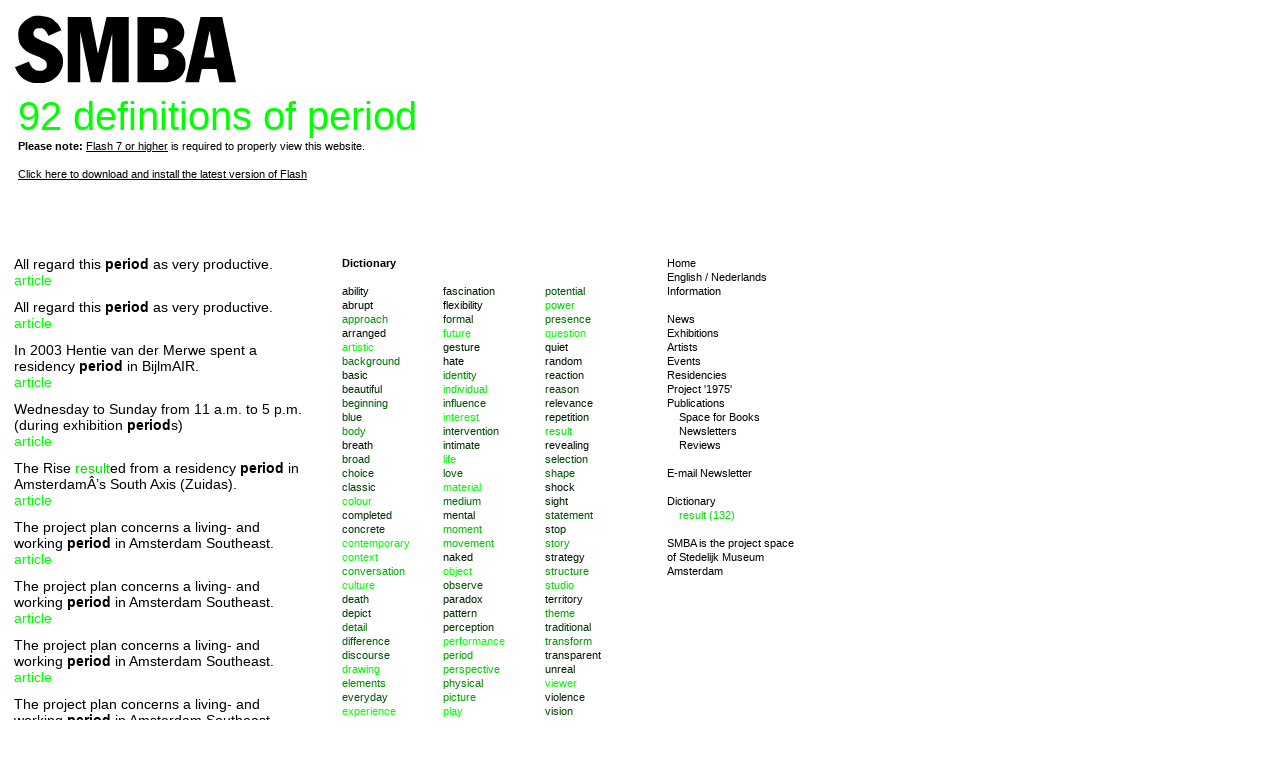

--- FILE ---
content_type: text/html
request_url: https://smba.nl/en/dictionary/period/index.html
body_size: 16359
content:
<!DOCTYPE HTML PUBLIC "-//W3C//DTD HTML 4.01 Transitional//EN" "http://www.w3.org/TR/REC-html40/loose.dtd">
<html>
<head>
<META name="verify-v1" content="bT7bsMMkpzYBAKk8uVwObfz498KjZ2eeBAEKxT4fz5Y=" />
<meta http-equiv="content-type" content="text/html; charset=iso-8859-1">
<meta name="description" content="SMBA is the project space of Stedelijk Museum Amsterdam"> 
<link rel="stylesheet" type="text/css" href="../../../static/css/style.css@02032008.css" />
<!--[if lte IE 6]>
<link rel="stylesheet" type="text/css" href="/static/css/iehack.css" />
<![endif]-->
<link rel="shortcut icon" href="../../../static/gfx/favicon.ico" type="image/vnd.microsoft.icon">
<link rel="icon" href="../../../static/gfx/favicon.ico" type="image/vnd.microsoft.icon">
<script src="../../../scripts.js@02032008.html" type="text/javascript"></script>
<script src="../../../static/js/jquery-1.4.2.min.js"></script>
<script src="../../../static/js/zoom.js"></script>
<script type="text/javascript" src="../../../static/js/slimbox.js@02032008"></script>
<title>Stedelijk Museum Bureau Amsterdam - 92 definitions of period</title>
</head>
<body onload="texto.initialize('92 definitions of period');">
<div id="header">
<p><img src="../../../static/gfx/smba_logo.gif" width=237 height=72><p class="flashtitle indented">92 definitions of period<br/>
<p class="indented"><b>Please note:</b> <a href="http://www.adobe.com/go/getflash" target="_blank" alt="Download Flash">Flash 7 or higher</a> is required to properly view this website.<br/><br/>
<a href="http://www.adobe.com/go/getflash" alt="Download Flash" target="_blank">Click here to download and install the latest version of Flash</a><br/>
</p>
</div>

<div id="document">
<div class="colleft dictionary">All regard this <b>period</b> as very productive.<br><a href="../../events/book-launch-militant-bourgeois/index.html">article</a><p>All regard this <b>period</b> as very productive.<br><a href="../../news/book-launch-militant-bourgeois/index.html">article</a><p>In 2003 Hentie van der Merwe spent a residency <b>period</b> in BijlmAIR.<br><a href="../../news/snap-judgments/index.html">article</a><p>Wednesday to Sunday from 11 a.m. to 5 p.m. (during exhibition <b>period</b>s)<br><a href="../../information/opening-hours/index.html">article</a><p>The Rise <a href="../result/index.html" class='dic' alt="132 definitions of result" style='color:#00E000'>result</a>ed from a residency <b>period</b> in AmsterdamÂ’s South Axis (Zuidas).<br><a href="../../news/the-rise-on-show-at-the-berlini/index.html">article</a><p>The project plan concerns a living- and working <b>period</b> in Amsterdam Southeast.<br><a href="../../news/call-for-bijlmair-2014/index.html">article</a><p>The project plan concerns a living- and working <b>period</b> in Amsterdam Southeast.<br><a href="../../residencies/call-for-bijlmair-2014/index.html">article</a><p>The project plan concerns a living- and working <b>period</b> in Amsterdam Southeast.<br><a href="../../news/call-for-bijlmair-2013/index.html">article</a><p>The project plan concerns a living- and working <b>period</b> in Amsterdam Southeast.<br><a href="../../residencies/call-for-bijlmair-2013/index.html">article</a><p>The project plan concerns a living- and working <b>period</b> in Amsterdam Southeast.<br><a href="../../news/call-for-bijlmair-2012/index.html">article</a><p><a href='1.html' class='alignright'>Next 10 &raquo;</a><br/></div>
<div class="colright">
	<b>Dictionary</b><br/><br/>
	<div class="dic_col1">
		<a href="../ability/index.html" class='dic' style='color:#001100' alt='10 definitions of ability'>ability</a><br><a href="../abrupt/index.html" class='dic' style='color:#000500' alt='3 definitions of abrupt'>abrupt</a><br><a href="../approach/index.html" class='dic' style='color:#009900' alt='90 definitions of approach'>approach</a><br><a href="../arranged/index.html" class='dic' style='color:#001100' alt='10 definitions of arranged'>arranged</a><br><a href="../artistic/index.html" class='dic' style='color:#00FF00' alt='224 definitions of artistic'>artistic</a><br><a href="../background/index.html" class='dic' style='color:#006E00' alt='65 definitions of background'>background</a><br><a href="../basic/index.html" class='dic' style='color:#002000' alt='19 definitions of basic'>basic</a><br><a href="../beautiful/index.html" class='dic' style='color:#002F00' alt='28 definitions of beautiful'>beautiful</a><br><a href="../beginning/index.html" class='dic' style='color:#005A00' alt='53 definitions of beginning'>beginning</a><br><a href="../blue/index.html" class='dic' style='color:#003B00' alt='35 definitions of blue'>blue</a><br><a href="../body/index.html" class='dic' style='color:#009900' alt='90 definitions of body'>body</a><br><a href="../breath/index.html" class='dic' style='color:#001700' alt='14 definitions of breath'>breath</a><br><a href="../broad/index.html" class='dic' style='color:#004C00' alt='45 definitions of broad'>broad</a><br><a href="../choice/index.html" class='dic' style='color:#004900' alt='43 definitions of choice'>choice</a><br><a href="../classic/index.html" class='dic' style='color:#004000' alt='38 definitions of classic'>classic</a><br><a href="../colour/index.html" class='dic' style='color:#00F100' alt='142 definitions of colour'>colour</a><br><a href="../completed/index.html" class='dic' style='color:#002F00' alt='28 definitions of completed'>completed</a><br><a href="../concrete/index.html" class='dic' style='color:#003600' alt='32 definitions of concrete'>concrete</a><br><a href="../contemporary/index.html" class='dic' style='color:#00FF00' alt='361 definitions of contemporary'>contemporary</a><br><a href="../context/index.html" class='dic' style='color:#00FF00' alt='165 definitions of context'>context</a><br><a href="../conversation/index.html" class='dic' style='color:#00AD00' alt='102 definitions of conversation'>conversation</a><br><a href="../culture/index.html" class='dic' style='color:#00FF00' alt='196 definitions of culture'>culture</a><br><a href="../death/index.html" class='dic' style='color:#003D00' alt='36 definitions of death'>death</a><br><a href="../depict/index.html" class='dic' style='color:#003E00' alt='37 definitions of depict'>depict</a><br><a href="../detail/index.html" class='dic' style='color:#007000' alt='66 definitions of detail'>detail</a><br><a href="../difference/index.html" class='dic' style='color:#005B00' alt='54 definitions of difference'>difference</a><br><a href="../discourse/index.html" class='dic' style='color:#005300' alt='49 definitions of discourse'>discourse</a><br><a href="../drawing/index.html" class='dic' style='color:#00EF00' alt='141 definitions of drawing'>drawing</a><br><a href="../elements/index.html" class='dic' style='color:#008D00' alt='83 definitions of elements'>elements</a><br><a href="../everyday/index.html" class='dic' style='color:#005800' alt='52 definitions of everyday'>everyday</a><br><a href="../experience/index.html" class='dic' style='color:#00FF00' alt='203 definitions of experience'>experience</a><br><a href="../experiment/index.html" class='dic' style='color:#008200' alt='77 definitions of experiment'>experiment</a><br>
	</div>
	<div class="dic_col2">
		<a href="../fascination/index.html" class='dic' style='color:#002000' alt='19 definitions of fascination'>fascination</a><br><a href="../flexibility/index.html" class='dic' style='color:#000800' alt='5 definitions of flexibility'>flexibility</a><br><a href="../formal/index.html" class='dic' style='color:#004400' alt='40 definitions of formal'>formal</a><br><a href="../future/index.html" class='dic' style='color:#00FF00' alt='197 definitions of future'>future</a><br><a href="../gesture/index.html" class='dic' style='color:#002000' alt='19 definitions of gesture'>gesture</a><br><a href="../hate/index.html" class='dic' style='color:#000500' alt='3 definitions of hate'>hate</a><br><a href="../identity/index.html" class='dic' style='color:#008600' alt='79 definitions of identity'>identity</a><br><a href="../individual/index.html" class='dic' style='color:#00E000' alt='132 definitions of individual'>individual</a><br><a href="../influence/index.html" class='dic' style='color:#005300' alt='49 definitions of influence'>influence</a><br><a href="../interest/index.html" class='dic' style='color:#00FF00' alt='151 definitions of interest'>interest</a><br><a href="../intervention/index.html" class='dic' style='color:#004700' alt='42 definitions of intervention'>intervention</a><br><a href="../intimate/index.html" class='dic' style='color:#003100' alt='29 definitions of intimate'>intimate</a><br><a href="../life/index.html" class='dic' style='color:#00FF00' alt='235 definitions of life'>life</a><br><a href="../love/index.html" class='dic' style='color:#005F00' alt='56 definitions of love'>love</a><br><a href="../material/index.html" class='dic' style='color:#00FF00' alt='177 definitions of material'>material</a><br><a href="../medium/index.html" class='dic' style='color:#006B00' alt='63 definitions of medium'>medium</a><br><a href="../mental/index.html" class='dic' style='color:#002F00' alt='28 definitions of mental'>mental</a><br><a href="../moment/index.html" class='dic' style='color:#00BE00' alt='112 definitions of moment'>moment</a><br><a href="../movement/index.html" class='dic' style='color:#00C500' alt='116 definitions of movement'>movement</a><br><a href="../naked/index.html" class='dic' style='color:#001100' alt='10 definitions of naked'>naked</a><br><a href="../object/index.html" class='dic' style='color:#00FF00' alt='214 definitions of object'>object</a><br><a href="../observe/index.html" class='dic' style='color:#005300' alt='49 definitions of observe'>observe</a><br><a href="../paradox/index.html" class='dic' style='color:#002700' alt='23 definitions of paradox'>paradox</a><br><a href="../pattern/index.html" class='dic' style='color:#003400' alt='31 definitions of pattern'>pattern</a><br><a href="../perception/index.html" class='dic' style='color:#003600' alt='32 definitions of perception'>perception</a><br><a href="../performance/index.html" class='dic' style='color:#00FF00' alt='241 definitions of performance'>performance</a><br><a href="index.html" class='dic' style='color:#009C00' alt='92 definitions of period'>period</a><br><a href="../perspective/index.html" class='dic' style='color:#00CA00' alt='119 definitions of perspective'>perspective</a><br><a href="../physical/index.html" class='dic' style='color:#007F00' alt='75 definitions of physical'>physical</a><br><a href="../picture/index.html" class='dic' style='color:#00A300' alt='96 definitions of picture'>picture</a><br><a href="../play/index.html" class='dic' style='color:#00FF00' alt='218 definitions of play'>play</a><br><a href="../possibilities/index.html" class='dic' style='color:#003E00' alt='37 definitions of possibilities'>possibilities</a><br>
	</div>
	<div class="dic_col3">
		<a href="../potential/index.html" class='dic' style='color:#005A00' alt='53 definitions of potential'>potential</a><br><a href="../power/index.html" class='dic' style='color:#00DD00' alt='130 definitions of power'>power</a><br><a href="../presence/index.html" class='dic' style='color:#007300' alt='68 definitions of presence'>presence</a><br><a href="../question/index.html" class='dic' style='color:#00FF00' alt='254 definitions of question'>question</a><br><a href="../quiet/index.html" class='dic' style='color:#000F00' alt='9 definitions of quiet'>quiet</a><br><a href="../random/index.html" class='dic' style='color:#000F00' alt='9 definitions of random'>random</a><br><a href="../reaction/index.html" class='dic' style='color:#002300' alt='21 definitions of reaction'>reaction</a><br><a href="../reason/index.html" class='dic' style='color:#004900' alt='43 definitions of reason'>reason</a><br><a href="../relevance/index.html" class='dic' style='color:#002000' alt='19 definitions of relevance'>relevance</a><br><a href="../repetition/index.html" class='dic' style='color:#001E00' alt='18 definitions of repetition'>repetition</a><br><a href="../result/index.html" class='dic' style='color:#00E000' alt='132 definitions of result'>result</a><br><a href="../revealing/index.html" class='dic' style='color:#000F00' alt='9 definitions of revealing'>revealing</a><br><a href="../selection/index.html" class='dic' style='color:#004A00' alt='44 definitions of selection'>selection</a><br><a href="../shape/index.html" class='dic' style='color:#005A00' alt='53 definitions of shape'>shape</a><br><a href="../shock/index.html" class='dic' style='color:#001200' alt='11 definitions of shock'>shock</a><br><a href="../sight/index.html" class='dic' style='color:#002000' alt='19 definitions of sight'>sight</a><br><a href="../statement/index.html" class='dic' style='color:#005500' alt='50 definitions of statement'>statement</a><br><a href="../stop/index.html" class='dic' style='color:#002A00' alt='25 definitions of stop'>stop</a><br><a href="../story/index.html" class='dic' style='color:#00B500' alt='107 definitions of story'>story</a><br><a href="../strategy/index.html" class='dic' style='color:#001E00' alt='18 definitions of strategy'>strategy</a><br><a href="../structure/index.html" class='dic' style='color:#009A00' alt='91 definitions of structure'>structure</a><br><a href="../studio/index.html" class='dic' style='color:#00DE00' alt='131 definitions of studio'>studio</a><br><a href="../territory/index.html" class='dic' style='color:#001B00' alt='16 definitions of territory'>territory</a><br><a href="../theme/index.html" class='dic' style='color:#00A300' alt='96 definitions of theme'>theme</a><br><a href="../traditional/index.html" class='dic' style='color:#003900' alt='34 definitions of traditional'>traditional</a><br><a href="../transform/index.html" class='dic' style='color:#009000' alt='85 definitions of transform'>transform</a><br><a href="../transparent/index.html" class='dic' style='color:#001900' alt='15 definitions of transparent'>transparent</a><br><a href="../unreal/index.html" class='dic' style='color:#002200' alt='20 definitions of unreal'>unreal</a><br><a href="../viewer/index.html" class='dic' style='color:#00FF00' alt='159 definitions of viewer'>viewer</a><br><a href="../violence/index.html" class='dic' style='color:#002500' alt='22 definitions of violence'>violence</a><br><a href="../vision/index.html" class='dic' style='color:#004A00' alt='44 definitions of vision'>vision</a><br><a href="../word/index.html" class='dic' style='color:#00F400' alt='144 definitions of word'>word</a><br><a href="../yellow/index.html" class='dic' style='color:#002200' alt='20 definitions of yellow'>yellow</a><br><a href="../zoom/index.html" class='dic' style='color:#002700' alt='23 definitions of zoom'>zoom</a><br>
	</div>
</div>

<div class="menu">
			
	<a href="../../home/index.html" class="" >Home</a><br/>
<a href="../../../index.html">English</a> / <a href="../../../nl/index.html">Nederlands</a><br />
			
	<a href="../../information/index.html" class="" >Information</a><br/>
<br />
			
	<a href="../../news/index.html" class="" >News</a><br/>
			
	<a href="../../exhibitions/index.html" class="" >Exhibitions</a><br/>
			
<a href="../../artists/index.html">Artists</a><br/>
	<a href="../../events/index.html" class="" >Events</a><br/>
			
	<a href="../../residencies/index.html" class="" >Residencies</a><br/>
			
	<a href="../../project-1975/index.html" class="" >Project '1975'</a><br/>
			
	<a href="../../publications/index.html" class="" >Publications</a><br/>
			<a href="../../space-for-books/index.html" class="indented" >Space for Books</a><br/>
			<a href="../../newsletters/index.html" class="indented" >Newsletters</a><br/>
			<a href="../../reviews/index.html" class="indented" >Reviews</a><br/>
<br/><a href="../../subscribe.html">E-mail Newsletter</a><br/>
<br/>
<a href="../index.html">Dictionary</a><br/>

<a href="../result/index.html" class='dic, indented' style='color:#00E000'>result (132)</a><br/>
<br/>
SMBA is the project space of <a href="http://www.stedelijk.nl/en" alt="SMBA is the project space of Stedelijk Museum Amsterdam">Stedelijk Museum Amsterdam</a>
</div>

</div>

<script src="http://www.google-analytics.com/urchin.js" type="text/javascript">
</script>
<script type="text/javascript">
_uacct = "UA-1251570-1";
urchinTracker();
</script>
</body>
</html>

--- FILE ---
content_type: text/html
request_url: https://smba.nl/scripts.js@02032008.html
body_size: 3302
content:
// inspired by and adapted from WOCO - Word Complete 1.01
// http://www.challenger.se/include/js/xWoco.js

// The sourcecode is licensed under a Creative Commons License.
// http://creativecommons.org/licenses/LGPL/2.1/

// Jonathan Puckey 2006

var texto={
	initialize : function(first){
		if(!window.document.header){
			setTimeout("texto.initialize('"+first+"')",100);
			return;
		}
		this.t=-1;
		this.firstTitle=first+" ";
		this.tt=this.firstTitle;
		this.oldTitle=this.firstTitle;
		this.db = "  ability abrupt approach arranged artistic background basic beautiful beginning blue body breath broad choice classic colour completed concrete contemporary context conversation culture death depict detail difference discourse drawing elements everyday experience experiment fascination flexibility formal future gesture hate identity individual influence interest intervention intimate life love material medium mental moment movement naked object observe paradox pattern perception performance period perspective physical picture play possibilities potential power presence question quiet random reaction reason relevance repetition result revealing selection shape shock sight statement stop story strategy structure studio territory theme traditional transform transparent unreal viewer violence vision word yellow zoom";
		this.rgx = /[\w<]/gi;
		this.text="";
		this.header=window.document.header;
		this.interval();
	},
	doLetter : function (tLetter){
		this.text+=tLetter;
		if (!tLetter.match(this.rgx)){
			this.match="";
			return this.setText();
		}
		var frgStart=this.text.length;
		var frgEnd=frgStart;
		while (frgStart > 0 && this.text.substring(frgStart-1, frgStart).match(this.rgx)) frgStart--;
		wordFragment = this.text.substring(frgStart, frgEnd);
		rgx = new RegExp(' '+ wordFragment +'[\\w]+', 'i');
		this.match = this.db.match(rgx);
		if (!this.match || this.match == 'null') {
			this.match="";
		}else{
			if(this.match[0].length>2) this.match=this.match[0].substring(frgEnd-frgStart+1);
			this.wait=200;
		}
		this.setText();
		
	},
	setText : function(){
		var s = "<span class='black'>SMBA </span> <span class='green'>";
		s += this.text;
		s += "</span><span class='black'>";
		s += this.match;
		s += "</span>";
		if(this.header) this.header.SetVariable('smbaContent', s);
	},
	resetText : function(e){
		e = e || window.event;
		var related = e.relatedTarget || e.toElement;
		if(related.nodeName == 'A') return;
		this.text="";
		this.tt=this.firstTitle+" ";
		this.t=-1;
	},
	hide : function(){
		this.hidden=true;
	if(this.header) this.header.SetVariable('smbaContent', " ");
	},
	show : function(){
		this.hidden=false;
		this.setText();
	},
	interval : function(){
		if(!this.hidden){
			this.t++;
			this.wait=100;
			if(this.t<this.tt.length){
				this.doLetter(this.tt.charAt(this.t));
				setTimeout("texto.interval()",this.wait);
			}else{
				this.setText();
				this.t--;
				setTimeout("texto.interval()",this.wait*5);
			};
		}else{
			setTimeout("texto.interval()",this.wait)
		}
	}
}

function init(){
	var so = new SWFObject("/static/swf/header.swf", "header", "100%", "100%", "7", "#ffffff");
	so.addParam("wmode", "transparent");
	so.addParam("salign", "lt");
	so.addParam("menu", "false");
	so.addParam("loop", "false");
	so.write("header");
}


--- FILE ---
content_type: text/css
request_url: https://smba.nl/static/css/style.css@02032008.css
body_size: 4692
content:
body, textarea {
	background: #fff;
	font-family: "Lucida Grande", Verdana, Helvetica, Arial, sans-serif;
	font-size: 11px;
	line-height: 14px;
	/* background-image: url('temp/background.jpg')*/
	margin: 0px;
}
p {
	margin-top:11px;
	margin-bottom:11px;
	padding:0px;
	}
/* div p {
	margin-top:6px;
	margin-bottom:0px;
} */

h1 {
	font-size:11px;
	line-height:14px;
	font-weight:bold;
	padding:0px;
	margin:0px;
}

h2 {
	font-size:11px;
	line-height:14px;
	font-weight:normal;
	padding:0px;
	margin:0px;
}

img {
	border:0;
}

table {
	border: none;
}

td {
	vertical-align: top;
}

a {
	color:black;
}

a:hover, a:hover.grey{
	color:#00FF00;
	text-decoration:underline;
}

a.grey {
	text-decoration:none;
	color:#626366;
}

.grey, .grey .title {
	color:#626366;
}

a.hreftitle {
	text-decoration:none;
}

.flashtitle {
	font-family:Helvetica, "Lucida Grande", Verdana, Arial, sans-serif;;
	font-size:40px;
	line-height:45px;
	color:#00FF00;
	margin:0;
	top:-5px;
}

.colleft {
	width: 290px;
	float:left;
}

.colright {
	width: 287px;
	float:left;
	padding-left:38px;
}

.newsColleft .flindent {
	text-indent:0;
}

.dic_col1 {
	width: 84px;
	float: left;
}

.dic_col1 a, .dic_col2 a, .dic_col3 a {
	text-decoration:none;
}

.dic_col1 a:hover, .dic_col2 a:hover, .dic_col3 a:hover {
	text-decoration:underline;
}

.dic_col2 {
	width: 84px;
	margin-left: 17px;
	float: left;
}

.dic_col3 {
	width: 84px;
	margin-left: 18px;
	float: left;
}
.dictionary {
	font-size:14px;
	line-height:16.8px;
}

.dic {
	text-decoration:none;
}

.dictionary a {
	text-decoration:none;
	color:#00ff00;
}

.dictionary a:hover{
	color:black;
}

.dictionary a:hover b{
	color:black;
}

.archive a {
	text-decoration:none;
}

#yearcol {
	width:62px;
	float: left;
	color: #00ff00;
	font-weight:bold;
}

.letters {
	color: #00ff00;
	font-weight:bold;
}

#yearcol a, .letters {
	text-decoration:none;
}

.menu {
	width: 133px;
	float:left;
	padding-left:38px;
}

.menu a{
	text-decoration: none;

}

.menu a:hover{
	text-decoration: underline;
}

.menu .indented {
	margin-left: 12px;	
}

.menu .doubleindented {
	margin-left: 24px;	
}

.firstimg {
	margin-top:3px;
}

/*.flindent { 
	text-indent: 18px;
	margin-top:0;
	margin-bottom:0;
}
*/
.halfline { 
	margin-top:0px;
}

 .hli { 
/*	margin-top: 0px;
	margin-bottom:6px; */
	margin-left: 18px;
} 

.greyborder {
	border-width:1px;
	border-style:solid;
	border-color:grey;
}

.small {
	font-size:9px;
}

.indented {
	margin-top:0;
	margin-left: 18px;
}

.indented p.flindent{
	text-indent: 0px;
	margin-top:0;
	margin-bottom:0;
}

.download {
	margin-top:0;
	margin-left: 20px;
}

.download img{
	padding-right:2px;
	padding-top:2px;
	position:relative;
	top:2px;
}

.download a{
	text-decoration:none;
}

.post {
	margin-bottom:13px;
}

.date{
	/* font-size:10px;*/
}

.post .title{
	font-weight:bold;
	text-decoration:none;
}

.indent {
	margin-left:10px;
	display: inline;
	margin-top:-12px;
}

.error {
	color: #cc0000;
	font-weight: bold;
}

#document {
	width: 800px;
	position:absolute;
	top:256px;
	margin-left: 14px;
	height:100%;
}

#header {
	width: 100%;
	height:269px;
	position:absolute;
	top:0px;
	left:0px;
}

.alignright {float: right;}

.alignleft {float: left}



/* SLIMBOX */

#lbOverlay {
	position: absolute;
	left: 0;
	width: 100%;
	background-color: #000;
	cursor: pointer;
}

#lbCenter, #lbBottomContainer {
	position: absolute;
	left: 50%;
	overflow: hidden;
	background-color: #fff;
}

.lbLoading {
	background: #fff url(loading.gif) no-repeat center;
}

#lbImage {
	position: absolute;
	left: 0;
	top: 0;
	border: 10px solid #fff;
	background-repeat: no-repeat;
}

#lbPrevLink, #lbNextLink {
	display: block;
	position: absolute;
	top: 0;
	width: 50%;
	outline: none;
}

#lbPrevLink {
	left: 0;
}

#lbPrevLink:hover {
	background: transparent url(prevlabel.gif) no-repeat 0% 15%;
}

#lbNextLink {
	right: 0;
}

#lbNextLink:hover {
	background: transparent url(nextlabel.gif) no-repeat 100% 15%;
}

#lbBottom {
	font-family: Verdana, Arial, Geneva, Helvetica, sans-serif;
	font-size: 10px;
	color: #666;
	line-height: 1.4em;
	text-align: left;
	border: 10px solid #fff;
	border-top-style: none;
}

#lbCloseLink {
	display: block;
	float: right;
	width: 66px;
	height: 22px;
	margin: 5px 0;
}

#lbCaption, #lbNumber {
	margin-right: 71px;
}

#lbCaption {
	font-weight: bold;
}
